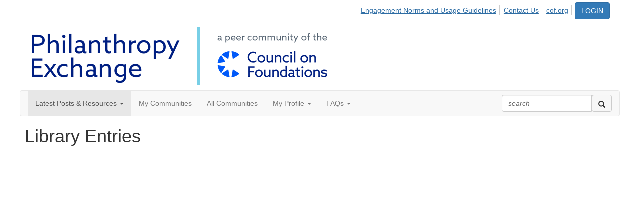

--- FILE ---
content_type: text/html; charset=utf-8
request_url: https://exchange.cof.org/browse/communitylibraries
body_size: 24830
content:


<!DOCTYPE html>
<html lang="en">
<head id="Head1"><meta name="viewport" content="width=device-width, initial-scale=1.0" /><meta http-equiv="X-UA-Compatible" content="IE=edge" /><title>
	Library Entries - Philanthropy Exchange - A Community of the Council on Foundations
</title><meta name="KEYWORDS" content="VIEW, TAGS, SEARCH, SHARED, DOCUMENTS, VIDEOS, PRESENTATIONS, PODCASTS, WORD, EXCEL, PDF, POWERPOINT" /><meta name='audience' content='ALL' /><meta name='rating' content='General' /><meta name='distribution' content='Global, Worldwide' /><meta name='copyright' content='Higher Logic, LLC' /><meta name='content-language' content='EN' /><meta name='referrer' content='strict-origin-when-cross-origin' /><meta name="apple-itunes-app" content="app-id=877829673, app-argument=http://exchange.cof.org/browse/communitylibraries"><link rel='SHORTCUT ICON' href='https://higherlogicdownload.s3.amazonaws.com/COF/4ae0084c-5930-4113-90d8-44fa4f51cbaf/UploadedImages/favicon-new.ico' type='image/ico' /><link href='https://d2x5ku95bkycr3.cloudfront.net/HigherLogic/Font-Awesome/7.1.0-pro/css/all.min.css' type='text/css' rel='stylesheet' /><link rel="stylesheet" href="https://cdnjs.cloudflare.com/ajax/libs/prism/1.24.1/themes/prism.min.css" integrity="sha512-tN7Ec6zAFaVSG3TpNAKtk4DOHNpSwKHxxrsiw4GHKESGPs5njn/0sMCUMl2svV4wo4BK/rCP7juYz+zx+l6oeQ==" crossorigin="anonymous" referrerpolicy="no-referrer" /><link href='https://d2x5ku95bkycr3.cloudfront.net/HigherLogic/bootstrap/3.4.1/css/bootstrap.min.css' rel='stylesheet' /><link type='text/css' rel='stylesheet' href='https://d3uf7shreuzboy.cloudfront.net/WebRoot/stable/Desktop/Bundles/Desktop_bundle.min.339fbc5a533c58b3fed8d31bf771f1b7fc5ebc6d.hash.css'/><link href='https://d2x5ku95bkycr3.cloudfront.net/HigherLogic/jquery/jquery-ui-1.13.3.min.css' type='text/css' rel='stylesheet' /><link href='https://d132x6oi8ychic.cloudfront.net/higherlogic/microsite/generatecss/8e9bf16c-1fb3-41d3-a6d9-258ac5c9ace0/496dcba5-8a9c-4aab-a163-a4385941b89a/639027917579670000/34' type='text/css' rel='stylesheet' /><link type='text/css' rel='stylesheet' href='https://fonts.googleapis.com/css?family=Lato:400,700' /><script type='text/javascript' src='https://d2x5ku95bkycr3.cloudfront.net/HigherLogic/JavaScript/promise-fetch-polyfill.js'></script><script type='text/javascript' src='https://d2x5ku95bkycr3.cloudfront.net/HigherLogic/JavaScript/systemjs/3.1.6/system.min.js'></script><script type='systemjs-importmap' src='/HigherLogic/JavaScript/importmapping-cdn.json?639043892127148137'></script><script type='text/javascript' src='https://d2x5ku95bkycr3.cloudfront.net/HigherLogic/jquery/jquery-3.7.1.min.js'></script><script src='https://d2x5ku95bkycr3.cloudfront.net/HigherLogic/jquery/jquery-migrate-3.5.2.min.js'></script><script type='text/javascript' src='https://d2x5ku95bkycr3.cloudfront.net/HigherLogic/jquery/jquery-ui-1.13.3.min.js'></script>
                <script>
                    window.i18nConfig = {
                        initialLanguage: 'en',
                        i18nPaths: {"i18n/js-en.json":"https://d3uf7shreuzboy.cloudfront.net/WebRoot/stable/i18n/js-en.8e6ae1fa.json","i18n/js-es.json":"https://d3uf7shreuzboy.cloudfront.net/WebRoot/stable/i18n/js-es.5d1b99dc.json","i18n/js-fr.json":"https://d3uf7shreuzboy.cloudfront.net/WebRoot/stable/i18n/js-fr.82c96ebd.json","i18n/react-en.json":"https://d3uf7shreuzboy.cloudfront.net/WebRoot/stable/i18n/react-en.e08fef57.json","i18n/react-es.json":"https://d3uf7shreuzboy.cloudfront.net/WebRoot/stable/i18n/react-es.3cde489d.json","i18n/react-fr.json":"https://d3uf7shreuzboy.cloudfront.net/WebRoot/stable/i18n/react-fr.3042e06c.json"}
                    };
                </script><script src='https://d3uf7shreuzboy.cloudfront.net/WebRoot/stable/i18n/index.4feee858.js'></script><script src='https://d2x5ku95bkycr3.cloudfront.net/HigherLogic/bootstrap/3.4.1/js/bootstrap.min.js'></script><script type='text/javascript'>var higherlogic_crestApi_origin = 'https://api.connectedcommunity.org'</script><script type='text/javascript' src='/HigherLogic/CORS/easyXDM/easyXDM.Min.js'></script><script src="https://cdnjs.cloudflare.com/ajax/libs/prism/1.24.1/prism.min.js" integrity="sha512-axJX7DJduStuBB8ePC8ryGzacZPr3rdLaIDZitiEgWWk2gsXxEFlm4UW0iNzj2h3wp5mOylgHAzBzM4nRSvTZA==" crossorigin="anonymous" referrerpolicy="no-referrer"></script><script src="https://cdnjs.cloudflare.com/ajax/libs/prism/1.24.1/plugins/autoloader/prism-autoloader.min.js" integrity="sha512-xCfKr8zIONbip3Q1XG/u5x40hoJ0/DtP1bxyMEi0GWzUFoUffE+Dfw1Br8j55RRt9qG7bGKsh+4tSb1CvFHPSA==" crossorigin="anonymous" referrerpolicy="no-referrer"></script><script type='text/javascript' src='https://d3uf7shreuzboy.cloudfront.net/WebRoot/stable/Desktop/Bundles/Desktop_bundle.min.e5bfc8151331c30e036d8a88d12ea5363c3e2a03.hash.js'></script><script>window.CDN_PATH = 'https://d3uf7shreuzboy.cloudfront.net'</script><script>var filestackUrl = 'https://static.filestackapi.com/filestack-js/3.28.0/filestack.min.js'; var filestackUrlIE11 = 'https://d2x5ku95bkycr3.cloudfront.net/HigherLogic/JavaScript/filestack.ie11.min.js';</script><!-- Google Tag Manager --><script>(function(w,d,s,l,i){w[l]=w[l]||[];w[l].push({'gtm.start': new Date().getTime(),event:'gtm.js'});var f=d.getElementsByTagName(s)[0],j=d.createElement(s),dl=l!='dataLayer'?'&l='+l:'';j.async=true;j.src='//www.googletagmanager.com/gtm.js?id='+i+dl;f.parentNode.insertBefore(j,f);})(window,document,'script','dataLayer','GTM-PZSKCBV');</script><!-- End Google Tag Manager --><!-- Google Tag Manager --><script>(function(w,d,s,l,i){w[l]=w[l]||[];w[l].push({'gtm.start': new Date().getTime(),event:'gtm.js'});var f=d.getElementsByTagName(s)[0],j=d.createElement(s),dl=l!='dataLayer'?'&l='+l:'';j.async=true;j.src='//www.googletagmanager.com/gtm.js?id='+i+dl;f.parentNode.insertBefore(j,f);})(window,document,'script','dataLayer','UA-384205-19');</script><!-- End Google Tag Manager --><style type="text/css">
	/* <![CDATA[ */
	#AuxMenu img.icon { border-style:none;vertical-align:middle; }
	#AuxMenu img.separator { border-style:none;display:block; }
	#AuxMenu img.horizontal-separator { border-style:none;vertical-align:middle; }
	#AuxMenu ul { list-style:none;margin:0;padding:0;width:auto; }
	#AuxMenu ul.dynamic { z-index:1; }
	#AuxMenu a { text-decoration:none;white-space:nowrap;display:block; }
	#AuxMenu a.static { text-decoration:none;border-style:none;padding-left:0.15em;padding-right:0.15em; }
	#AuxMenu a.popout { background-image:url("/WebResource.axd?d=YAYach_zykzn7tRotFpEUsxzQ5FLPvh1vpHddxQkTcIGzDHXoEXLA7sJZpvZ1DZteHEFYx1BDdc4OSFbCGMrvl6emEIE_mCkf1V41TefuFU1&t=638628063619783110");background-repeat:no-repeat;background-position:right center;padding-right:14px; }
	/* ]]> */
</style></head>
<body class="bodyBackground  communitylibraries interior  ">
	<!-- Google Tag Manager (noscript) --><noscript><iframe src="//www.googletagmanager.com/ns.html?id=GTM-PZSKCBV" height="0" width="0" style="display:none;visibility:hidden"></iframe></noscript><!-- End Google Tag Manager (noscript) --><!-- Google Tag Manager (noscript) --><noscript><iframe src="//www.googletagmanager.com/ns.html?id=UA-384205-19" height="0" width="0" style="display:none;visibility:hidden"></iframe></noscript><!-- End Google Tag Manager (noscript) -->
	
    
    

	
	

	

	<div id="MPOuterMost" class="container full">
		<form method="post" action="./communitylibraries" onsubmit="javascript:return WebForm_OnSubmit();" id="MasterPageForm" class="form">
<div class="aspNetHidden">
<input type="hidden" name="ScriptManager1_TSM" id="ScriptManager1_TSM" value="" />
<input type="hidden" name="StyleSheetManager1_TSSM" id="StyleSheetManager1_TSSM" value="" />
<input type="hidden" name="__EVENTTARGET" id="__EVENTTARGET" value="" />
<input type="hidden" name="__EVENTARGUMENT" id="__EVENTARGUMENT" value="" />
<input type="hidden" name="__VIEWSTATE" id="__VIEWSTATE" value="CfDJ8JEeYMBcyppAjyU+qyW/thSjTzkl/+BDK5z6qJNdpgBChXfKRhvTdKhVxa6lFYyE5FLP0HPYw22FC82FMNNxUBjXVcpZbC6odfT1W3VvBGpYd0KRBeYNp8+yQRG3+2OJWSMy1noWgdDSImIy265Uj7mNBQ784ebGLmyYHhHxO5Hc6HPQcd/ENhXQQ9tR7cHtIz9+J/FIIqx1GedhLV6o2WW8pMOUxKE+F2jbd/YpoWrboIA4AfpSGIIEDZSj+96kYoEJ9XKY4rbzAMPafftTjEeNylt32R+mmX+c7b0+auHAmgTu6D4XHv/vc7EKuVuQK2fBc1OyFvKWvDv++37aCFhFkQQbu+gg0u3myDJB/TAwnGtcH9FHhTkC/ElsWvdc2+qRQovvmuhmd+L3K08m3hAsWNnV30BB7cbjp2OnFA2dVlGtmtb5jvZgnKI4SZ01qvzXCL1zPqJ8nJBFkNNJnohxpbLOFEM6c8kydKDIF3yMSbC7EPlmAOMTVw7t/JtVST+yR6BwnYjq4u+HhFAzhpGQgDQhBgJAUvTYG+vzj10sqtr9PB02B72pNbngqcyoZPk1frWPW0RgNawEU8f31GexTIUDcK9Ix77KYLC5fkHi8o0sgBb7NyZum1tT21amqOGSShRKshNalG0s6BJiOyPnbSP2qK1r32Im7borvyQO7552/IdrT/YWi+ZGqfnDXC0ADHb9mT2CzwQBVlpdQCiigH0FRhsj93K6Yfu3NeS3IMLEhDnBARFqjJzr0zvbrcABbjYK5zNYPR7BbFlXFfluT+Coj1csD3sfospTTxQbbPwKrMP3v1B7BGSztYle4sytNAyRj2BDVQ6lpW+y/pDDQHm7nMCPfFFTC4BKgpiqicn7ae/nfaJtMUryysIVxrOFM4w0l6fv0p6z82lI36beWw6wG6eHi2PazvUD/88zO6rBaoMVXVI/dW+XFLALIqfzQstqNcQN7lM1zYCDOh6a2m3vqKPQe+5YkTyOSKhTfyzk+iLn9oiiBHTBX8J1PKVsefzvwQUOUr1cAQMoCuzCBwS3Kl2XI3qBcdkSMf9J3JKtjD+cga5aFR90XzEM6KsElx4FdX+ieArqNahG5rnOKS6SBXUBbicnIuUzGVdP/BLTV93idpBysI8RKUxOksh61RLJoW4IsfLnun0lvXqlwwdFB7gm136NmOTr3wadk0rVZQQO5zRUXvMmFVRCCtwk61ZaBwbahEVniJhii5LVxQTbcGhmWYp+DTHIjDz4gEPx53dF32qGTbdc86zFsO9Kssus4/YHnqJNvF6uaOWcOzszEG76ODiHjMjz58FXKpdEp/NM9idrsPNix6P2a7ynYsqb0FHtkufPVU44X2TxIoPLzwhn0LgVZWmBMtf0vNIhFC/9xhnHUFsCLNjwC9RXmmBZbxSzLjO838wntaktfcPjMlqJXPfz1fJHm2zGPCAy6C9uGx3J3NFrT6i3w9n9JLj0ZQxWsVTQMRsu0rlDVHhW7UkT+/QJMxqSGYbIUuGORhvRsxLxrWmDMW5fR/O6Cd6KEf8ecQ4wHv086fWC+tyaVhSQXWMs3I30GT+TH5AEeog4pm3uXH0JPeAP+qFetQgIr9kKtAHDZSxHVlK2bs57hMe+7aMN52lHYf0xdvyFSG73h8tZ57zsZWLTMgR2ZNFaRW/dIiiJ6S9N/p7gZa4VpruN9W+jNHvSscrC7A26U+ShDxhTxYYfcaAmwEGyKGD1xNqF3H8HpGl8FxUSl4sJvWmQKfsxrFXuIwvqcFLIq/5R11GhjujYtqsUBhaJpF3C/9ajK930BPBWLyt86YED03Wx8eFUZG/l3hcIHF/y11bw2Gi/LGzmldUWOePCM7iZDXlcEMaTZq3PWl2VRdMrLYdjDOdcUqc2TllInd2U1JL7ecRfcPbtXgzltojeKPSR5E32Xt0a79iooNDzziPOKRaUFEqMuA3Lqdh+TtB0USV6PO9uGq1HGEG9T0ifYsLCvXZmejzfTB5x2wF2wvgmJg7gWN+IZ6I3Aq/+MvIIQgbTYnSFGF4SInVZVwotL1zgNycr6qMn24r8X8VDFZAxg8vw7bXuzqiXZsaYWjBRuyaA0kHSWLDaGVUYnbnLmIruWIpsOPCK3pTMJB90QG7l0vpIid3mH+tWd9xoiPsngydCAavCfg8ksB60UXw+R/0oCPqLk4PU2wRtAQHOW1/LoOz9MUFR1OwrVFyi1OmjVy7dYqid3Rm+KuiJM9nWA2uzvsVdlWcniVZ6ebu9nAqPAK5fDnZf0/S9VQHzsBTcyScmYd9K66jTKFNfI8n0YTxzHHV14ETk2buXfKWh5Hgee/ZAunDwsegMdCFB+vyoZ98W7CL/b+qGQGq8yH49RXgLFiftcKgxc3eMPAfAegjYedGilXS7w4MUqalMJvsOZJGopfR1dfKf6GvkYC+Ty8Z7aDX9knv6u0SH+c8LWbpRof6cATfymkfp0n36KLIccz16/OA3QbAyeQOGv42Y5HXOWLQDyA9t4PbufjNu5CQjtQCLMqh2ibxPrmwbyDA2wKF7iMBn/XaXll2eHV8R7ggnQgzllTDacdgDMhXR0jshRUy/emNg0TF+CqzS7rHxv/h/rpQro4DGD6JqZzAHW5IlF2LPdlwd2DIUPR8D3X/73LEmzwk0IXGnyC9qtSq0+d/ipytRDMdrUjVDoRZdzqskkFHawEbtWPMeOMksd0YLlWshc/wRFwa0gLu0jWDvgK84Sur33luRwroLTnvz+SdEICu/FwduuoyQWGR0tQiDT8kj6rdzXYCVnQC4ixRRAHCorSOLYEeyPBqugJkuaARA52WjpS9TkPv8/dWeqEfys57235fkCmmmtdmfhovp7EDXW/OljhxJQDl9MXBVv95Uv93mQ4wkDyIl9pwwObcUXvaAKBbyGEn1pfhi4jWaDQxiSi2pmGoRHJOXZAWsgi12FM8awiNKycaaG1t4qvyXDmRgEsISAQU3TGdiKKnyYgS9rcgf9BvBGGPLsKlpQWpJIHe1ByFGKtcmIInIfqTm/6dh/0x/cUO2IgmkouSsakBSUYzDD9/jtcWowxUTE2g/h3ertGBhPSqqBPYqsH4MREE54CztxbFWPthXvjjkBplDx828cBAZBahXwmgjw3f7ZCjr/zbUFJOHjP0GDNBKYN9/iAv0dmbSouqcInSri+hUNxVIQnM/+0Mjz6UA75PpmNEUg2wlEblRsMQtF1HPmASiCXaMsoiPioBkxQ8/8JlBUuLw2dUNwbMgCMkMwNuVBUd31V25Xbl/M/xURTK/HKhsFDFqB1MY80EtYGpwPzS5W9hOa+f9mrR5TnA26ySBmkKk4O7lAZ6wmuchhYz/v9lyBL0Rlcv/1ebwFEv953e6tJ+kWCNBzGpJKkxEgN3bXWFP7nSq0MVKIbq1ecoCzo4lNFz2FoZ28Le/Vg6CjRdEVDWMqVQv1JQNJbtId8aZ2Z7z1GFZtYRZuYztToY2gcHxhBzVkTxZPa061nUF0L7Ufmwes6+zmDx6m7I9yNq5gFomUnsIvjJg6O36yfnVu5ypbk3sLq1nPHFPaX7I/IDNWqGa248LIy7tWeqgLmazVrpJp8yEztFDF9f3D/afHQGkHzVZaY+dytRIlx7oKBKGTmB8tmZCZ6vqA2gJ8NZQK2dnt5/g61thF8OS1OcmP60cBGbIY+I06RRBUmoWMPyk9rE5XP6KN4LAjTFl/[base64]/[base64]/zOGBZVSECPREchhsD926N+w4JoN5lnWOnQlnvmfxibQqMMlhxYLdDZ8RbCeeRbkBFRNo9cRdam6Hs804jbTZrpvEh5rWTl61uZ5tamV3tqD4b2R7UmnY+VQfJ81YS4WJK84eHlM4I9lx2e0kT42sWRDIEI5H5nt2AKFeGa9NJqcxjenLvI55ivaB8Cc7/bYRhoNiXhxLobOPiHPF2m3Zxez2tbON8cStsCGChdvBjJjWkjndbgNmZbW4SL6ptuWhp+PEv5ptYONkAywWtMUa+8pXsVpWN9ipDqonsfGDQe2V4a0KXVd3hy1aXIxZVsN6GH7hL6wJGw8eK8RulDnsMAbkXPTDlYSsOqiwyLYsyqjsJ7U07juQTzjQR8Ed/ig+vz2VGEQhlp1IIYJLKymSFfCFKtElUms068/S+1Uip25t6u38A86EF3et68gaItV1bE16DlPdzXgw9v7lWHOO3ADIkQ8shzmDdeSXzqSPknh01qfYtK3PI4RLEijJfPQcboXHAckeXKh3hlW8gWKh3XuHiDQIZ7CXsAq2kT3LVrPmZj9jCnSHoKyp9e6sfOlm/Sj8NTfVPtzv1dtqAV0/KtgryKOlP5wS8vdtZBk5CZV/+YUvWIQBh1cFxV0B4MElVBc8qm678vdpy1Vl7zaekWsNcKGE6iCyRyVB0ogeEL1VKp91Ng6pVY4pFKSDwOvVet6sqGeQa5jB6FoPJ3VF+QxkEi6OHI26xAd2ShO8Zn//xWYQHvwOGCdvBE5rNkYhgCUJLXEH81QQ7wHS2FWYGQF1/7I0SIUWYmnQbDr9tyBeomdv6JDOgfw4/rXwo+Hn7ecgKhRzyigCYsJbe3IFXtJtAfq40pWhtqS8dxUJCIbcHNcyqhqQSgTPTHaeGGA4QpBFdQiTjpSTxyDy4qskm7VrdIFnaX+3NJIMdBUJRd6FKPoRn7jLVBj4oKutPlQtkcM0uLaWEgr/v0oDbtTvjDVypie0i5E+awCPHuAxSDM1m65FL4/1NBDNLaZxFvF2R98/0qFlKxqGVvcMKRP5Z50pqpS3/E1QObyoe3JZFVSTXsu2BZnpiuUBDAUVXUVN7GYbEVOEVJhfRk+VqHi+vEfhDufHU44zu1zQSD0f9ypaEgkSLith/Z4b7Nijs6YkGitVxSzSsa2pnnkA+PUp7ZVD4NlH2UVlvZVV7CEz/64Xg9ls2E984yKsuWb95+RLWq/VHNUIExlROwv1XAEUqGtjOVvs858Ss4k44aa7FWjB87LZMIewGMbcDZ/NA6yzChlsydObIhkuB78C5974QzY2j7MDXfml22mPqq31774eZ+XexrrojGRZLJ/rmij1UA2GSTWKOlpYA6+sgOS4qucjG8t1Fut14Bg4plZe9oQ/[base64]/Tnt2seObYtoxhQ2b7FjE8wQiUMiw/JbgjvkNUFYBL03dl7EWiKovzrEyBxyyVO3/MpAR/MojD4dGpPjD9Rpvu1Mz9yV/rTCB+Wz8vBJq0Pf9zMC9gayjZR+tooDiHQqmIbhxNOLc79ly2wSy82omcV1MtEH/jQVxjn1WABuFVAg3Nzol9c5mE+UyzpTrRUAJnn02tYVP84UcjYuEX40n80N9R4ut0P/14ceLf0V90L0xY82vEVqCFBVY4904g2C7Av/WoVBEokVrzR/dlDM8AlQRSFAsNrfMPx6CmSRVa8e3vkKukUmqtLYtZd8M5+7weLgFqx1uhkK7BY/OeGFTZM5chZVSarLHa8h2YajRkz1bECrweLXNIRxGrc+yQF1FyVwCBFJpmFjGXgN7SogBQ1WTw1gz8eCYA1eCbHGoDETMD8zqrY4hLOijY/O+mUaHZznD2d69apywDcVLOjiRZsOAJtndG23HfVjVdMvBJVPobw1RWmdesh5SEnntm4FRv0BH95TE/Ot0FMxfpSAaapS/LTH+B6JsLy24BvpdZRoR7+EaUIcNG3Tmzc4yiymPXdDO0yzvTGAlbAZgT/DhCXWLr8ZLsI50ow8Oaz1KtG0BwhS0HY4R2IqXjm0WMplmYt1HiVADLwv4D6FpqX82i98oVGM281PiC5/oJiDln2gmEwPIpa3DtMI7pOrq8Qtoxb2i6rMYOYDO78snQXLdWCCvjLluMdA3XXnzhDbZl+1fMT2Ht6352492fP6Zm263atsU0gX6uLYKTb4RVGukCIHfCj8bfxtfg/js1sgLMapBj9mFnKhVSxwOJSpmIg/xLYQ6clekIsIOSGVkifZTKvXAYYvclb1UxczJY1TeKCasvmSbkJbkM/hRissNYDvLGwna3MYgMLtaFtnJOI5K/WnAnUOwRwnblgjTOZ0+UYVgeai6pCHO3KHjTQmHoj5hut63AM5baR6Fat5hp3Rm9rjoTWdM6pDH4f/I8zmZLw4z9BEvJFwiTkg26NI25MhxmQ2HeSoL69w4pFa7WLaupQxk9VQViDWsVm9QDyX7SC/X3IAPNJ+j0IPSGF3FzS1LIUKas3Ge7xSSUhgFWhXSQ7GoC6cdR7vDHLZ25m0EEojFGavZhCYuxlPCEzyUjKKnRBeE4ZACGvEvMNy/pqWIfVxaHxCjAaDlpiJhceKnVewtjCVtwwliwp615HRrdQypIKMZysSPvL7+sH2jioKXBwnYBHPZKqsCwvUfDb3tiFhNfU/8fV/oqtrOvNpAFFx7TcEv45O49+g1Fwdu74c1BZVyxffjTvIge5kKcdKSnSbiUbezX0ZkILNDSBwTVDmxOKPSjHkMMv0bvlI2EGMq6M0neh5oim/w2rPM5djMkkEAgwifWqtdu267yQ8JRBoElh4GrW7wt1Dw0OiWGIQN9gjNlnVejk2PMoR5yJOa9be8tqTpe5iz/5BW9wP7TpnbAQeZWsbtIozzZ1CWCd1TB4QNZFNGnsphSGV2R9ckcMKnPf6uV7GC5snx6pESeUyav0s6qJ+Z7QtiGxXar/WeJv/JxkxrHyHVTcWhjhnmncwGJPdVv+xD2s4cfV9D78uq2z/oPHXcZfdD/FyU/cNw45WDswr9Vo9xDAySYtGKLnYChJdl01jNFfYgXWtqKknwJ7UAWwEJgbG1p2C7D1EOdkrPPxHmkGZeCfsQt7+ypC3jdzOn51eqY18toDDkocJdLaLuEird4briOEIMHoO1eSZyGB0+zqmeBZaG4YgBCFpZAaIa8Brr/rDXm+us8RQsMppa9HYDpy9FKAmpeIVl5ozYTHq/VH2t+xhQjJaUkaPvW3CooKvRX1e5nLou+8PmGMmC9d7q9Kl8o/CN5x0mGtpgFF3si7+SpUMldTKGsatvaKNlXAf/+bnVfn5pr1XQhwde049KbWKWUWMYSjJ/X4633aig29tIOrnOfxvC51q5EfcF85mz39q2XkHpUWlOZlwm6qv58g3+NVQi5Bzv+OK71hiIciiRnPRIQWW1FhHpux1T3ovUifYS7RTFZMXeB4droQkM9CxPQ7CRLaJBjrEUboW2cu6l8fpKYNdD+VxW1wep5Vk3MdF251IWTOvxXlbU8Bt/+BG0xr8pGgKsLwWx6/Vref4LGxSU2XSZdgfoQ5eoT2Eq6MLYNqku4MnKovKkVR682owQbP+hLY/z97HhC2Y4qZxlyxBVC8J6fSzvKw7MFX0tUfRwoflw7ozvxd/H22wKySzLLVC2zaKMe5PVmTB/hKedP8VsUHo3HahHNHqPjTX2Wul/jBX1ry2LhmN0YtCCLYjwjExwHAhlWDRZPEWqgUIN1bPzx5XsRsrvmuVW0cCiv7PV4ROUTfWkbRphV22RrS1YjN8+csFWJ3n6MsCtjNWHlt456WCQKYYXFWMV6gPWJml/pr1RuFIkFNrdWkhyLojihmbAE0SXhQ+ntpbfETj35aF0i5GoTTFEnV0pCgbwp793eklVNKKnXi/kyIlQo2Fz4g49+ORZuYJy+/JUitOFvZ1ys++MVA75k1eyLYilTK6j6Wppwe0G1RE1bROtnVampmaUpSGeFKorc4GPM55kTBDslYYuDfH/U0S9NV6PjILHXX/Ry123ieDipscEANQ9BwAj68OZmcNNvGP02oH7/tZDdgfxWPrp8iaozClfXAi+s/JDYOV6KQn/bMk8ZHQAXO3dzKnokbGyHRIzMjQBiDbHAk3EJn4LBlcmkYKIBygwdra+HKbK/IXI1QnfMzlpuRIOPCIM45xoPIAUwfz5Y2S/ub7Cl8kiB81Un5J2azHz/CqdQZcnlbwMAdozP34TE5zv/wi4b3OyhO6ZIHQS0s1EJAESQ57CBNCjs8+b6gK4vg476zL0WmrccOowN1F3Rm4KFD/2UwqJHqNjMo7EHcvWaGGl3/X0oNw6GeAjppqI4ce4bC1wkcighTxHWKsTFPT4L78Q2oKn8XYllIl8l2pdz1o/[base64]/1Hm/JRoxyLRTPv0XmZBzI6GA+BlaEC29s03vPYX4oslim8s51KNNhRrZQotwGHlMYdblLTiCYSqVKUkkCMu1L0sVEDskvEXty9ITiiuAJOer+XIODTD3KseoTHwbwT16WvY8l598B/yKmxRQu5qfapS/dL01ZAdqaKADMvSY7n7BxQXY3DYpXZOAokp7o9oPWx8GmloJgFIQgHeltBOVopeGoYODCwY7pdV3btYG5mO5fCZ74opfyBAjFHb3TyJkdUzNJDEB+wi/OrGiOFyvYM4GZaZcvK1Apa+KML9jCgztB873rZDU8uHAV6o1sgVV+fIe8KF0tUemeljRwWVAKNaZJINTjXtE3QXlkPli538+XRLoxAdpWudODfzCYkpEiddhuu5zl/NYRZN89bAMomPUWOEi4Pn4FEcEoTbU9hBBwmxMJ/5DZUSkbo6CQAJSM0vfOjtFBmAgGCMf1brM6/6JsGJC8Vu5Cw2g13oJIsiqsrL3lA0A73U3uVV04eZoJ8EmCGMixlw72rPSseoA8g13DsFok3ScvDp5PYyVzl8ZYo9JZx4zW3LsJaNUwtagpSp9ulfZ3OQ0DQWLun5ZkMyZwbsI9hOrXXwADzb29LYU/w+8v9PzOpqsOgjMi1Qu74rUEOQlOOcn7Dd5/h50oA/BIwVaO+jAgD3V/4oBvx8OpixQyIp+J/7SeqjBO15mSfERg3hv2wWVnP5Sv9mc505KoUAzgI1WPw6Cx6N/NQkcCE27ksqIk+yy9zaCHodgDNraGIBkxUI/JwdB9HbWAT6THpMD73J6yVu1WWceTOK0lahO876muAS2vPU2DF7Ge2ulsE4X6xpCMIHiHu/SlxeUJCPbBDzObsopkEDHcEjwW2UZfHcnlEOvViiIeja3L5H/sMhn5Ut2LK47+VuTgvVmm5lsZek5GoQxggpph9PqB0dYso+FBVZ1Gx7eDG11wkpaI1SCB29ofzyyIsUv9UfCVHlCpwTTBgebYR+RCNJw1I8rzBMxKRWAnwnYsPWm7BLCrGG3Z/htrEmS7u+18zweQUw8z9fWkVyRBH02MJarXBDyA4lGbgJxhqAB66mZoslAMoA66YF1DMvBy5QGPvmAZW9lex7ClkT+y4Ob/XjnsAXIA54F0/SJOmEWmWPrcbJewbfRNXJKpyNPY9uduPHGcqD8YoUpgko96w4OESJTopwJnQ+aIQhIZbGYiJhXZBW9CP2kDna886/lfqOT/+JVCXdxxthgTTQI0QnNI+TxEvINgcEsQLYbRaBr58c99VYXX/mgk14WN5FJlj/0clCpBWu9O6X+J+pyYeHk7SV0WCdQke6sXVjUtkKgH90cNFKQgtiR0Hq1wwekCdT36lxWkIZrfotmbkQ1u/31NTtGAnJ7NlHMuZeX+xFm+P9aDDaekWITK2UQWejbgdkLNx6MbXdlJHbTrhCUWG9kHSCtaf+Iv4LLLNA6PkqS4q36+wIobtOsRIZ1CINzJUUXYigEgccl+D9KpECI1gnELPie3kNYvr/ONNAuNMIyycDFzxGkOL2o/3ftrb/[base64]/Xef49fTTQ2hN9TTW80+N6UtzQuIRHdRYkXaWteFv9tcvmhFRljr7njJtxEA8eu9uF2jp6Zma+ubm7Ny1IrltCWgui20QvWzV5Hr5zAsDs5CBnBGJhHnwNF9t+913gqb3JYqgycrYNA17k+KJBYNS9/X597Q9F7Uomr+UFZYE5TzlenkeYZL54nfgI9llH/7QybUBbLJEfjMZmFMSRlkgGJciXqB35aopwvWw01Jar4Q6kCGqTZdCuxzhfy829cyy0wBTje+wCCvObfjAxZ6Sx+9/uHVOP2qf7HY9dPNXPx4HKVnsj5zBssICMWkupTVON3npmxppsEC/Lj2w577I2Z0quQK1vmbM4ljw3bus29liGyU9vTO8LotsLbT/e/oFHEwfrSRC8EBbHzwGTnMU+fTxbXKVs0omQht5ONb2LPBoYf4SsUe7dZK7ZqPcHbI2m/86b1glaHQ/DEEuX0DMesDfztEOrME8sXFQgV1ZZHOtnJsZTXn/jhCeM0RDdERjMBomdAAmRqJwW9S1+5HPKXxrRn6odlN6JJrcB6XcufDOHilfyKRLJNx8EfcqQZlPVJxkiqNOz/[base64]/F/ObD6O3iPHEESU8RoqzeE9djtMZsxDcXYAcOH7NQkXL06HN1rzl+sOF//hLi3qVK6Z2vyMCgCo8LdjkPJt2ZwjCyS4/9XQ8pm5okaoLx0sABjKH5KG4T8kIbwEQPVNqlYx5L/fYW9WRh3GQKKycb7SABsPzEGtfAM/VonXvgUl4vcwBa9en9qgtG8H29blmf31f5ve6+IxZZMuerPnX6j5Hz/HQbskHp7KpYpAsAcdk6aw1JOtak2CjapjW/w2KHy1SI08191IAx0T+ne0N5vZV8yJ4NzpKlp3ZDnxlFJIAGTmBalMRzTEzgwJ8It3h/kgxXQRfes5yigugAWFauzIaUjKkCqztIJnnOx+Psh4zDc2fA6LhyVJIQEQbvAURNSZfLLXro/HiqHuEYeZb8rRMKMhHlDjjQBZp/pUOAxQSFrp6L8NbKKuWdcnz/InF5vlScYEDap2ZEBPGWCObICoQ6a8w6h1M9c5IWv3RC3k4Z+q/LUOT+5sFJTm4XyzX2q5WKtWs1tuXyA+MF1uEwLXBZywzjtHOWrdyX5XidrZdMFyfWLUD/wFxk73972NqTmmqKJKj8zkklmwSOvrWAyMqE2M7pVQy4G0DcxKeQ5Ba7eXevqtdN7Jj6YmnxL1OaYgkYlQ4x3C9QI+ny4U409L24fkf3kpCgLM1jFowTQWW/A+BrX4ZsAGurXLadbuMPg4/[base64]/lMFuA5PQ/BcVTbzS6bn6uFMNvs/xVTh6LWCXfmTeVIjcTUWQjf7BFgYoWcjDIL6haphQh1xPehPrvuO9ci8s3MbfIqCsm5FeElK+kRHzdA9Wd/vLCKF2OvNJj7NAUeq+dEPpsbva9tz/TXpPFpv6qqwmSBu9puOd6QWrDwt91ZRDfGI5ll0+Qy/2T8L8nXthsUfPTNp1qB9EtCFPCBaNSmdJKDXaWqGT9fxrek3AxSxZs4L0uv/xH/8y2+nRMR2WIrSYkDUKL6I3sLvNOHuZWC/eYRjLW5crQCwuJFe2zr8B+Oae3XPOEPbR1Pu9oCMjAzT4Q8GBcMlVOvrtm1a4BXKSsrvxn82hojery6bUxeKxWqF1qmy4PPzecJo88XiYs4I5+/JcbMUvSUnve0Ta99Nkem1VzUF5fNTEB6TT+yfLffVKicbhpwqp5wTBxAksqpqkmqxgofrsfreZ8VS0svH3DY5XvOA02bAaatHzU5Ms86hMe84gqdfW80Jx6/5ESrrRqVrZwkvloTRMsIGm/aVRTDGfhj4SdL3gNQRwxNnb9TSZI0u+QOVWRmUqqcz+etyYpZTGQrgxBBW/WzLugmsQVF42S/00gGBvSBczwNcrtwx0cL2q7Lr7/GTQ+uti56lOxz64+DKrzCgJrq/Rvrha7/NDr0XcW5wYySquxrw1ho5jyfbY/WkG2G65wVAhonYwF6QfHnnNpm2Uo7pTKEaZ2i44D9R1PxbdoTSyFZBy5OXfGgsAoTzgLlZbHrdjmnHldYg66MmKdYo4DyXdWzN9u4R9+SiC1wBDGxDr/bjzMeXgRbDtrYVEltn0ERcHK1xBlDLNQTCvoKGcyaOAO7K9hOHt4rX70JS8UXRG0i8KAk0awSxpAXORvvW15EPE0RY45Kb+rNT9Q+4i+cMGlJLjFr3PoVnXv9kEUpTgNZRKkJPwVd+EkqJBXTO4CScE2qx4cSKiM0glm2qiyjKPofCJZAP/5A/2fObcCjeghs5Mq1jCmjVAtXSazZcnqcfZj69fQ67HfoX0RiqbbaCRWCspehU95sikA46rE+j82Y26h385M1TQzJ8hwlLZc/tvW/X3lLhqVoe/YMhQXRGB7kdRdcH4IBc6ubfRUUO1x3TeSC3EYdkqe/+1pIaMK0JQWuEc0gYN5SMNpOvFtP2Vt9cRnQePpymRnp8ruIzgCIn93MMlMg4gU8JJ7PWFEQ/gYM3FpMRqiOsu+hvN6l4bA0RV8NtOg4tq6yn3YNyPwMQ2dQsxopI8DFNXPgsX7UhE/L2QACYxviGjhsHvz7UdqC/8QCIWExfpv9/vcKhqV2rKK+7v5WdhiIv7DsIa67mawYm/kx0cOtFaBfhuB+Crg/AK0ulMJPv+5Hq2PCbluvhAhBAOSoTFXP1fB08pyl/YVrTbMQk1znBg63d5kleDL/SJytiiD4KKS6GMQakKf5LsJBNYzudG74Yrr8tK2qngcmJrb9swLlR+/Qe1pdJPPCbC2rEqATnZyFBAJhVeYCiozDDVXeOZhm7AfVsE0G4fvIBpA7Fa9BMpjiD/67kIFeaDaKiBYm/xH5pgsfbQXWg65tSZ3jqRRg2sRIIEV9U62KVOzgBMSKUhgyoWIbqVkGvEuZixtn/sbnPnPOdhfG5Z46zirMCW7QjES+TdhwSbFMUoKevLkyXfrAZN1StINtE9IOUgL4oisXrWr55Pad3Z363xvLRMfWONzcqKjRIuOnd5deNFe3jX1BfFKnNvuteHKDaIRA36SqQhd8c9SNr2qgudw0wvqd79RFsHtwJYo19Xa3EDL800C4xkyGNDvt16AYj9ErTIekY/iWvWdL4G791Ly1601s9LcL+q3iKDYbaNrrcnt3PE9T8v0w2II23jAhPodZ6Mh0KX8C/nOfa9UZolAA5efJxBalYiJTxH+QFmdQ2eB9kOIqKnjNHmXGRFzrulf/cp0UVZrtU51ZEVTymYq/DEvGKMbovkeNa81gWiSzeuJOjcOuJOOOC0vhknSmE9R+oet6wGk11KVgov70c+4vPSDHuX//wHp+0zkReAxOFhnFXA1hQp89kquP+q5aNc4WTb/032+XZkmohO7jqUJJABK5xmrY1XNwYJMIkEXSDaE3QW/RiSZ9Jb6DmLAwTWPL/ecvPOO3bY/cPIkyf7mwtLuU8XygIP1EX26K5RnVHS7SpJwHvePiWSkKHN+h/kZ6364pR+Hsf6mC/MQGGovDfnrr/6hmg4vRMWfX60SyepDl6s+eicMkDhbKCjbbwjO/WpRWWOCLKDfn4Zpzc2NMgxsWaS5Jk7L0Dy1DB9SIzbWlMoFflroQMGM4wPSZo1aTpg35nWDuPATMFOJLvyFTdZVtlmirLj7zvJTRz9BRn6DaaUhXMkxmTIeq2tf7g59JKJKVjeZuQwL77VyndtI+Z9oWefSIcar2/nxobIv3pLsDG+VM/sAl0XeNyRmPGUIC9X6mw3WGCxrgNi9jdCaE3aDWKUihtcnwjzp8fumNyL+MtO6cgZ3y069rNBemCye3ubjzWb+kWkVN9bxeJhG0DM6sLEwDCar0H7X4kged57StYxWiu+6IHEZhVQdoOpr1PCtWh8a2X2TqL9cyLw9WGOaPEZ+m666j53QXrUQ/MsBXoc9sefO1osJxSH7ok/SWj98qNFKKZZJNhXnGx4g/T6uCSSQFotD9M29uwEQXSN2iB5ci+CBezPjeBOGjDDLfX2uD8StWV7laI3kVdoYf5390UiNR/[base64]/8OLMwyOUyDkt5x2qWiCz/cH6E2r17HT0wQtilDBv9cQgZ66KpxthfilJVDUcce/ZmuBusaOx7zkk9vXuRiXPlRN1RxvKRJUy1M/SRyspr7Kwjw5Flx+KCOfDmLQK1rhF600ctJajofg3FbDu6wPM7nJO03S1xkXo58hVRcc1gk3bG703x6J3VG5+3TWjUPeT7VKL/PCG9YyzW1qlq0hk/KFf3A437tbAP5G1c6Zf02xGgsNlkgaJdECNX/ZMHb0xpFF95Ki9/kc6V5bi486ZEfED2e5Wi2DVPEVpfH+A6ZwZ4MxBujzOxJypsK1XUAcP85CDkOcaa/I8c/eK+x/OTgCBZzm7/hqfYba6GzMTN/So3KiVTjODKSxI752ykr2d7Z2Mm/97vziuQ2el0s4XGVaP2ZX7FETv/o4lDE41uJbCShW16ixTyfzQJyZV8buRjXPhWzugR5gl9HWNqW3HOgK9mhaKbPkuZS4NK0/w0yNeHhUwYuKem9nBPkH/naTM3RHlVxSYhjjsEGeTskJQ5SSK5ORYF0jYzsUpM6kE0w2wLx06AcrcofsXtl2CYouf3WKcXSsU0flJXC+TX3g8ttuYhE++ovqQSvg+TqnTv7g==" />
</div>

<script type="text/javascript">
//<![CDATA[
var theForm = document.forms['MasterPageForm'];
if (!theForm) {
    theForm = document.MasterPageForm;
}
function __doPostBack(eventTarget, eventArgument) {
    if (!theForm.onsubmit || (theForm.onsubmit() != false)) {
        theForm.__EVENTTARGET.value = eventTarget;
        theForm.__EVENTARGUMENT.value = eventArgument;
        theForm.submit();
    }
}
//]]>
</script>


<script src="https://ajax.aspnetcdn.com/ajax/4.6/1/WebForms.js" type="text/javascript"></script>
<script type="text/javascript">
//<![CDATA[
window.WebForm_PostBackOptions||document.write('<script type="text/javascript" src="/WebResource.axd?d=pynGkmcFUV13He1Qd6_TZBRAmfPljXpAmvH6ymD0FJ-nJODBdw3aywduuCX7fwOOLVcxmFBAWgoWnmkQ32NYnA2&amp;t=638628063619783110"><\/script>');//]]>
</script>



<script src="https://ajax.aspnetcdn.com/ajax/4.6/1/MenuStandards.js" type="text/javascript"></script>
<script src="https://ajax.aspnetcdn.com/ajax/4.6/1/MicrosoftAjax.js" type="text/javascript"></script>
<script type="text/javascript">
//<![CDATA[
(window.Sys && Sys._Application && Sys.Observer)||document.write('<script type="text/javascript" src="/ScriptResource.axd?d=uHIkleVeDJf4xS50Krz-yCsiC65Q9xaBx2YBigaoRbtS1gBd8aKofUezDJgqx2VqzgEIfFDmhSy54GRTGOr5d3C_X6iEvBOWiq8p0Kduo8H1no1RIzbd6O77SxCTGA4F65wQWu2BefDxTdERyfxJO3mgL0rEVcT6Z4j6igYLOGs1&t=2a9d95e3"><\/script>');//]]>
</script>

<script src="https://ajax.aspnetcdn.com/ajax/4.6/1/MicrosoftAjaxWebForms.js" type="text/javascript"></script>
<script type="text/javascript">
//<![CDATA[
(window.Sys && Sys.WebForms)||document.write('<script type="text/javascript" src="/ScriptResource.axd?d=Jw6tUGWnA15YEa3ai3FadBgEcIRcWgbO1idjRJWibT8FwNVD3NMThqSbDspdgMrhDQgZQ3sB2i12UR1nVkli_R5C35LoDWWMo0i8vO7ZexxGupvmm7x0dUepeqsML7kNSTp8tsPXRqaYaXSejaLj19y6t6ggahTqV8VH05zoRl81&t=2a9d95e3"><\/script>');function WebForm_OnSubmit() {
null;
return true;
}
//]]>
</script>

<div class="aspNetHidden">

	<input type="hidden" name="__VIEWSTATEGENERATOR" id="__VIEWSTATEGENERATOR" value="738F2F5A" />
	<input type="hidden" name="__EVENTVALIDATION" id="__EVENTVALIDATION" value="CfDJ8JEeYMBcyppAjyU+qyW/thTCUYi+kJp3L/AhHPbxIiihux/K+MFaHRQRovEqpnf3KuJBgXeOwIOdpVsZGU5P+NQR/2P/8I/vZ5cx2UOmNNhEmvRt7zN8dTlqPbeiKSiMdzKidQSpyckgGjfH7qeDgJ5kGfReUP1dBkQ5eXwt6YjEURUoGuoEFFc6Vv1rAgeQQn14qzgXyhMRRW2W9W28+bU=" />
</div>
            <input name="__HL-RequestVerificationToken" type="hidden" value="CfDJ8JEeYMBcyppAjyU-qyW_thSLO-NOAVf54XVhUrIW_1L3EZCgAxaF0AUWgUtNubzeqR-CYEgAlqbEfLKYAm__hYp8sM77xAVdR7xFq3dOIQlfXEYM99V7O4s7thEt8lMdU5SlF_rCO0PTs04kCqmPogk1" />
			
			
			<div id="GlobalMain">
				<script type="text/javascript">
//<![CDATA[
Sys.WebForms.PageRequestManager._initialize('ctl00$ScriptManager1', 'MasterPageForm', [], [], [], 90, 'ctl00');
//]]>
</script>

				
			</div>


			<!--mp_base--><div id="GlobalMessageContainer">
                                                <div id="GlobalMessageContent" >
                                                    <img ID="GlobalMsg_Img" alt="Global Message Icon" src="" aria-hidden="true" />&nbsp;&nbsp;
                                                    <span id="GlobalMsg_Text"></span><br /><br />
                                                </div>
                                        </div>
			
			
			
			
			
			

			<div id="react-setup" style="height:0">
                
                <script>
                    var formTokenElement = document.getElementsByName('__HL-RequestVerificationToken')[0];
                    var formToken = formTokenElement? formTokenElement.value : '';
                    window.fetchOCApi = function(url, params) {
                        return fetch(url, {
                            method: 'POST',
                            body: JSON.stringify(params),
                            headers: {
                                RequestVerificationFormToken: formToken,
                                'Content-Type': 'application/json'
                            }
                        }).then(function(response) {
                            return response.json();
                        }).then(function(body) {
                            return body.data
                        });
                    }
                </script>
            
                
            <div id="__hl-activity-trace" 
                traceId="e1b3a782b8e4f11c5641d285042ba892"
                spanId="102eaec22880c7e1"
                tenantCode="COF"
                micrositeKey="4ae0084c-5930-4113-90d8-44fa4f51cbaf"
                navigationKey="4508cf65-ac0a-4a15-921f-50a67e0b0aeb"
                navigationName="communitylibraries"
                viewedByContactKey="00000000-0000-0000-0000-000000000000"
                pageOrigin="http://exchange.cof.org"
                pagePath="/browse/communitylibraries"
                referrerUrl=""
                userHostAddress="18.220.86.102 "
                userAgent="Mozilla/5.0 (Macintosh; Intel Mac OS X 10_15_7) AppleWebKit/537.36 (KHTML, like Gecko) Chrome/131.0.0.0 Safari/537.36; ClaudeBot/1.0; +claudebot@anthropic.com)"
            ></div>
                <div id="page-react-root"></div>
                
                <script>
                    var node = document.createElement('div');
                    document.body.insertAdjacentElement('beforeend', node);
                    node.outerHTML = `                 <div id=\"react-widgets-global-loading-indicator\" class=\"row siteFrame\" data-count=1>                     <div class=\"loading-indicator\"></div>                 </div>             `;
                </script>
            
                <script id="hlReactRootLegacyRemote" defer src="https://d3uf7shreuzboy.cloudfront.net/WebRoot/stable/ReactRootLegacy/ReactRootLegacy~hlReactRootLegacyRemote.bundle.209c74ed29da9734e811.hash.js"></script> 
                <script>window.reactroot_webpackPublicPath = 'https://d3uf7shreuzboy.cloudfront.net/WebRoot/stable/ReactRoot/'</script>
                <script defer src="https://d3uf7shreuzboy.cloudfront.net/WebRoot/stable/ReactRoot/ReactRoot~runtime~main.bundle.b8629565bda039dae665.hash.js"></script> 
                <script defer src="https://d3uf7shreuzboy.cloudfront.net/WebRoot/stable/ReactRoot/ReactRoot~vendor-_yarn_cache_call-bound-npm-1_0_4-359cfa32c7-ef2b96e126_zip_node_modules_call-bound_ind-cbc994.bundle.502873eb0f3c7507002d.hash.js"></script><script defer src="https://d3uf7shreuzboy.cloudfront.net/WebRoot/stable/ReactRoot/ReactRoot~vendor-_yarn_cache_has-symbols-npm-1_1_0-9aa7dc2ac1-959385c986_zip_node_modules_has-symbols_i-ae9624.bundle.dce85698609e89b84bdd.hash.js"></script><script defer src="https://d3uf7shreuzboy.cloudfront.net/WebRoot/stable/ReactRoot/ReactRoot~vendor-_yarn_cache_lodash-npm-4_17_21-6382451519-c08619c038_zip_node_modules_lodash_lodash_js.bundle.d87ed7d7be47aac46cc1.hash.js"></script><script defer src="https://d3uf7shreuzboy.cloudfront.net/WebRoot/stable/ReactRoot/ReactRoot~vendor-_yarn_cache_side-channel-npm-1_1_0-4993930974-7d53b9db29_zip_node_modules_side-channel-16c2cb.bundle.a70384c396b7899f63a3.hash.js"></script><script defer src="https://d3uf7shreuzboy.cloudfront.net/WebRoot/stable/ReactRoot/ReactRoot~vendor-_yarn_cache_superagent-npm-10_2_3-792c09e71d-377bf938e6_zip_node_modules_superagent_li-adddc3.bundle.7a4f5e7266f528f8b0e4.hash.js"></script><script defer src="https://d3uf7shreuzboy.cloudfront.net/WebRoot/stable/ReactRoot/ReactRoot~main.bundle.3484d7cb3f90d5a4ed28.hash.js"></script>  
                <script>
                    window.hl_tinyMceIncludePaths =  {
                        cssIncludes: 'https://d2x5ku95bkycr3.cloudfront.net/HigherLogic/Font-Awesome/7.1.0-pro/css/all.min.css|https://cdnjs.cloudflare.com/ajax/libs/prism/1.24.1/themes/prism.min.css|https://d2x5ku95bkycr3.cloudfront.net/HigherLogic/bootstrap/3.4.1/css/bootstrap.min.css|https://d3uf7shreuzboy.cloudfront.net/WebRoot/stable/Desktop/Bundles/Desktop_bundle.min.339fbc5a533c58b3fed8d31bf771f1b7fc5ebc6d.hash.css|https://d2x5ku95bkycr3.cloudfront.net/HigherLogic/jquery/jquery-ui-1.13.3.min.css|https://d132x6oi8ychic.cloudfront.net/higherlogic/microsite/generatecss/8e9bf16c-1fb3-41d3-a6d9-258ac5c9ace0/496dcba5-8a9c-4aab-a163-a4385941b89a/639027917579670000/34|https://fonts.googleapis.com/css?family=Lato:400,700',
                        tinymcejs: 'https://d3uf7shreuzboy.cloudfront.net/WebRoot/stable/Desktop/JS/Common/hl_common_ui_tinymce.e4aa3325caf9c8939961e65c7174bc53338bb99d.hash.js',
                        hashmentionjs: 'https://d3uf7shreuzboy.cloudfront.net/WebRoot/stable/Desktop/JS/Common/hl_common_ui_tinymce_hashmention.94b265db0d98038d20e17308f50c5d23682bf370.hash.js',
                        mentionjs: 'https://d3uf7shreuzboy.cloudfront.net/WebRoot/stable/Desktop/JS/Common/hl_common_ui_tinymce_mention.fe4d7e4081d036a72856a147cff5bcc56509f870.hash.js',
                        hashtagjs: 'https://d3uf7shreuzboy.cloudfront.net/WebRoot/stable/Desktop/JS/Common/hl_common_ui_tinymce_hashtag.e187034d8b356ae2a8bb08cfa5f284b614fd0c07.hash.js'
                    };
                </script>
                <script>
                    window.addEventListener('DOMContentLoaded', function (){
                        window.renderReactRoot(
                            [], 
                            'page-react-root', 
                            {"tenant":{"name":"Philanthropy Exchange","logoPath":"https://higherlogicdownload.s3.amazonaws.com/COF/4ae0084c-5930-4113-90d8-44fa4f51cbaf/UploadedImages/exchange-peer-final.png","contactSummary":"<address></address>"},"communityKey":"00000000-0000-0000-0000-000000000000","micrositeKey":"4ae0084c-5930-4113-90d8-44fa4f51cbaf","canUserEditPage":false,"isUserAuthenticated":false,"isUserSuperAdmin":false,"isUserCommunityAdmin":false,"isUserSiteAdmin":false,"isUserCommunityModerator":false,"currentUserContactKey":"00000000-0000-0000-0000-000000000000","isTopicCommunity":false,"isSelfModerationCommunity":false,"useCommunityWebApi":false,"loginUrl":"https://account.cof.org/services/oauth2/authorize?client_id=3MVG9szVa2RxsqBZJNCgvFkKgaT8CUy.GPnYdSpluhnvdERViIPNNQ75WyeC4bIzvKyB6kdMXr2yeMQc0_HE3&redirect_uri=https%3A%2F%2Fexchange.cof.org&response_type=code&state=","hasTranslationsProduct":false,"colorPickerDefaults":{"primaryColor":"#0059F9","textOnPrimary":"#FFFFFF","secondaryColor":"#0059F9","textOnSecondary":"#FFFFFF","linkColor":"#0059F9","linkHoverColor":"#001F82","footerBackgroundColor":"#DEE2E6","footerTextColor":"#121417"}}
                        )
                    });
                </script>
                
                <svg aria-hidden="true" style="height: 0px;">
                    <defs>
                    <linearGradient id="skeleton-svg-gradient" x1="0" x2="1" y1="0" y2="1">
                        <stop offset="0%" stop-color="rgba(239, 239, 239, 0.25)">
                            <animate attributeName="stop-color" values="rgba(239, 239, 239, 0.25); rgba(68, 72, 85, 0.2); rgba(239, 239, 239, 0.25);" dur="3s" repeatCount="indefinite"></animate>
                        </stop>
                        <stop offset="100%" stop-color="rgba(68, 72, 85, 0.2)">
                            <animate attributeName="stop-color" values="rgba(68, 72, 85, 0.2); rgba(239, 239, 239, 0.25); rgba(68, 72, 85, 0.2);" dur="3s" repeatCount="indefinite"></animate>
                        </stop>
                    </linearGradient>
                    </defs>
                </svg>
            
            </div>

			<div id="MPOuterHeader" class="row siteFrame">
				<div class="col-md-12">
					<div id="HEADER" class="row">
						<div class="col-md-12">
							
							
							<div id="MPimage" class="MPimage">
								<div id="mainskiplinkholder" class="skiplinkholder"><a id="skiplink" href="#MPContentArea">Skip to main content (Press Enter).</a></div>
								<div id="MPheader" class="MPheader">
									<div class="row">
										<div class="col-md-12">
											
											<div class="pull-right">
												<div class="inline">
													

<div class='HLWelcome HLWelcomeHeader'>

    <script type="text/javascript">
        
        $(document).ready(function () {
            $('.Picture_Profile').tipTip({ delay: 200 }); });

        function toggleHelp() {
            
            if ($("ul#CompleteBarHelpContainer").is(":visible")) {
                $("ul#CompleteBarHelpContainer").hide();
            } else {
                $("ul#CompleteBarHelpContainer").show();
            }
        }

        // Added as onClick for logoutLink on back end if opted in
        // On logout, removes the CREST API cookie that was added on login, whose value is a token used to authenticate to the API
        function removeApiToken(tenantKey, token) {
            hl_webapi_remove_cookie(tenantKey, token, tenantKey, "HLApiPassThrough");

            window.location = "";
            return false;
        }

        $(document).on('click', "span.CompleteBarClose", function (e) {

            e.stopPropagation();
            toggleHelp();
            $(".btn-group").find('button#BtnShowProfile').dropdown('toggle');
        });

	</script>

    

    
    <div class="EndDiv">
    </div>
    <div id="Welcome_NotLoggedIn" class="Login">
	
        <a id="Welcome_LoginLink" class="btn btn-primary" qa-id="login-link" href="https://account.cof.org/services/oauth2/authorize?client_id=3MVG9szVa2RxsqBZJNCgvFkKgaT8CUy.GPnYdSpluhnvdERViIPNNQ75WyeC4bIzvKyB6kdMXr2yeMQc0_HE3&amp;redirect_uri=https%3A%2F%2Fexchange.cof.org&amp;response_type=code&amp;state=https%3a%2f%2fexchange.cof.org%2fbrowse%2fcommunitylibraries">LOGIN</a>
    
</div>
</div>


												</div>
											</div>
											
											<div class="pull-right">
												<div id="auxskiplinkholder" class="skiplinkholder">
													<a id="auxskiplink" href="#Logo">Skip auxiliary navigation (Press Enter).</a>
												</div>
												<div id="MPAuxNav" class="inline vertical-align-middle">
													<div CssSelectorClass="MPAuxNav" id="AuxMenu">
	<ul class="level1">
		<li><a title="Read the code of conduct for posting to the lists" class="level1 MPAuxNav" href="/codeofconduct">Engagement Norms and Usage Guidelines</a></li><li><a title="How to get in contact with us" class="level1 MPAuxNav" href="/contactus">Contact Us</a></li><li><a class="level1 MPAuxNav" href="/new-item" target="_blank">cof.org</a></li>
	</ul>
</div>
												</div>
											</div>
										</div>
									</div>
                                    
									<div id="Logo" class="row" role="banner">
										<div class="col-md-12">
											<div id="DesktopLogoDiv" class="LogoImg inline">
												<a href='https://exchange.cof.org/home' style=''>
													<img src='https://higherlogicdownload.s3.amazonaws.com/COF/4ae0084c-5930-4113-90d8-44fa4f51cbaf/UploadedImages/exchange-peer-final.png' alt="Philanthropy Exchange - A Community of the Council on Foundations logo. This will take you to the homepage" /></a>
											</div>
											<div id="PhoneLogoDiv" class="LogoImg inline">
												<a href='' style='display: none'>
													<img src='' alt="Philanthropy Exchange - A Community of the Council on Foundations logo. This will take you to the homepage" /></a>
											</div>
											<div id="SloganText" class="SloganText inline"></div>
										</div>
									</div>
								</div>
							</div>
							<div style="clear: both"></div>
							
							
						</div>
					</div>
					<div id="NAV" class="row traditional-nav">
                        <div class="col-md-12">
							
								<div id="navskiplinkholder" class="skiplinkholder"><a id="navskiplink" href="#MPContentArea">Skip main navigation (Press Enter).</a></div>
								<div id="MPButtonBar">
									<nav class="navbar navbar-default">
										<div class="navbar-header">

											
											<button type="button" class="navbar-toggle" data-toggle="collapse" data-target=".navbar-ex1-collapse, .icon-bar-start">
												<span class="sr-only">Toggle navigation</span>
												<span class="icon-bar-start"></span>
												<span class="icon-bar"></span>
												<span class="icon-bar"></span>
												<span class="icon-bar"></span>
											</button>
										</div>
										<div class="collapse navbar-collapse navbar-ex1-collapse">
											<div class="row">
												<div class="col-md-12 ">
													<ul class="nav navbar-nav">
														<li class='dropdown'><a href='/browse' href='' role='button' class='dropdown-toggle' data-toggle='dropdown' aria-expanded='false' aria-label='Show Latest Posts & Resources submenu'><span>Latest Posts & Resources</span> <strong class='caret'></strong></a><ul class='dropdown-menu'><li ><a href='/browse/allrecentposts'  >Latest Discussion Posts</a></li><li ><a href='/browse/communitylibraries'  >Latest Library Entries</a></li></ul></li><li ><a href='/mycommunities73'  ><span>My Communities</span></a></li><li ><a href='/allcommunities440'  ><span>All Communities</span></a></li><li class='dropdown'><a href='/profile1' href='' role='button' class='dropdown-toggle' data-toggle='dropdown' aria-expanded='false' aria-label='Show My Profile submenu'><span>My Profile</span> <strong class='caret'></strong></a><ul class='dropdown-menu'><li ><a href='/profile1/profile52'  >Profile</a></li><li ><a href='/profile1/my-settings45'  >My Settings</a></li><li ><a href='/profile1/contacts14'  >My Contacts</a></li><li ><a href='/profile1/inbox5'  >My Messages</a></li><li ><a href='/profile1/mysignature64'  >My Signature</a></li></ul></li><li class='dropdown'><a href='/help' href='' role='button' class='dropdown-toggle' data-toggle='dropdown' aria-expanded='false' aria-label='Show FAQs submenu'><span>FAQs</span> <strong class='caret'></strong></a><ul class='dropdown-menu'><li ><a href='/help/getting-started'  >Getting Started</a></li><li ><a href='/help/faqs'  >FAQs</a></li></ul></li>
													</ul>
													<div id="searchColumn">
														<div id="MPSearchBlock" role="search">
															
<script type="text/javascript">

	System.import('Common/SearchBox.js').then(function () {

       $('#SearchControl_SearchButton').click(function () {
            $('#SearchControl_hiddenSearchButton').click();
       });

		$('#SearchControl_SearchInputs')
			.hl_ui_common_searchBox({
				controlId: 'SearchControl_SearchInputs',
				inputId: 'SearchControl_SearchTerm',
				buttonId: 'SearchControl_hiddenSearchButton'
		});
	});

</script>

<button id="SearchToggleIcon" type="button" class="btn btn-default" style="display: none;" aria-label="searchToggle">
	<span class="glyphicon glyphicon-search" style="vertical-align: middle"/>
</button>

<div id="SearchControl_newSearchBox" class="">
	<div id="SearchControl_SearchInputs" class="SearchInputs">
	
		<div id="SearchControl_WholeSearch" onkeypress="javascript:return WebForm_FireDefaultButton(event, &#39;SearchControl_hiddenSearchButton&#39;)">
		
			<div class="input-group" style="vertical-align: middle">
				<input name="ctl00$SearchControl$SearchTerm" type="text" id="SearchControl_SearchTerm" class="form-control" autocomplete="off" qa-id="search-term" aria-label="Search Box" placeholder="search" Title="search" style="font-weight: normal;" />
				<div id="SearchControl_SearchBoxToggle" class="input-group-btn">
					<button id="SearchControl_SearchButton" type="button" class="btn btn-default" aria-label="search">
						<span class="glyphicon glyphicon-search" style="vertical-align: middle" />
						
					</button>
				</div>
				<input type="submit" name="ctl00$SearchControl$hiddenSearchButton" value="hidden search" id="SearchControl_hiddenSearchButton" aria-hidden="true" style="display: none;" />
			</div>
		
	</div>
	
</div>
</div>

														</div>
														
														
														
														
													</div>
												</div>
											</div>
										</div>
									</nav>
								</div>
								<div class="MenuBarUnderline">
								</div>
							
						</div>
                    </div>

					
					
				</div>
			</div>
			<div id="MPOuter" class="row siteFrame ">
				
				
				<div id="ContentColumn" class="col-md-12">
					<!--content-->
					
					
					<div id="BreadCrumb" class="BreadCrumb">
						
					</div>
					<div id="MPContentArea" class="MPContentArea" role="main">
	
						
						

						

						<h1 id="PageTitleH1" qa-attribute="PageTitleH1">
							Library Entries
						</h1>
                        <input type="hidden" name="ctl00$DefaultMasterHdnCommunityKey" id="DefaultMasterHdnCommunityKey" value="00000000-0000-0000-0000-000000000000" />

						<div id="FlashMessageContainer">

</div>
						
                        
						
						
    <div id="MainCopy_ContentWrapper">       
        <div class="row row-wide clearfix "><div class="col-md-12 section1">
                <div id="ContentItemReact93fde4efe6e845a1b187f692320b2177" class="LibraryEntriesDashboard ContentUserControl ContentItemReact inner-content">
                    <div id="93fde4efe6e845a1b187f692320b2177" style=min-height:800px;width:100%; data-key="14459875-9856-4d80-99e5-52f7e944cc1a">
                <div class="row heading">
                    <div id="ContentTitle_93fde4efe6e845a1b187f692320b2177" class="col-md-12 no-pad">
                        
                    </div>
                </div>
            </div>
                    <script>
                        function renderControl() {
                            console.log("rendering LibraryEntriesDashboard to ContentItemReact93fde4efe6e845a1b187f692320b2177");
                            window.renderReactDynamic(['LibraryEntriesDashboard', 'ContentItemReact93fde4efe6e845a1b187f692320b2177', { contentKey:'14459875-9856-4d80-99e5-52f7e944cc1a', reactIdKey:'93fde4efe6e845a1b187f692320b2177',showTags:false,showDownloadAll:true,hideIfStreaming:true,showListFolderToggle:true,loadFolderViewVisible:'True',defaultView:'row',libraryKey:'',showFeaturedRowFilter:'pinned_first',sortOptionsDefault:'most_recent',showPostedIn:false,showFeaturedRow:true,defaultAttachmentsVisibility:'showAttachments',showEntryDescriptionInList:false,showCreationDate:true,showRelatedLinks:true,showFolderEntryCount:true,showAttachments:true,showComments:true,showEntryStatistics:true,showPostedBy:true,listEntryDescriptionMaxLength:100,showTagsInListView:false,showEntryThumbnails:true,canAddEntry:false,bulkUploadEnabled:false,includeChildCommunities:true,likeRecommendText:'Recommend',likeRecommendTooltip:'Recommend this item',unLikeRecommendTooltip:'Stop recommending this item',likeRecommendCountText:'Nbr of recommenders',noLikesRecommendTooltip:'Be the first person to recommend this',profileContactKey:'00000000-0000-0000-0000-000000000000',contentTitle:'Library List',showContentTitle:false,communitiesMultiSelectLabel:'Select Communities'}, Promise.resolve(null)]);
                        }
                        if (window.renderReactDynamic) {
                            renderControl()
                        } else {
                            window.addEventListener('DOMContentLoaded', renderControl);
                        }
                    </script>
                </div>
            </div></div>
        <div id="MainCopy_extraPanel">
		
        
	</div>
        
    </div>

						
						

						
					
</div>
					
					
					<!--end content-->
				</div>

			</div>

			<div id="MPOuterFooter" class="row siteFrame">
				<div id="FOOTER" class="col-md-12">
					
					
					<div id="MPFooter" class="row">
						<div class="Footer col-md-12">
							<div id="FooterContent">
	
							
</div>
							<div id="MPBottomMenu" class="MPBottomMenu" align="center">
								
								
							</div>
						</div>
					</div>
					<div class="row">
						<div id="MPCopyright" class="col-md-12">
							Copyright ©2014-2026 Council on Foundations. All rights reserved.
						</div>
					</div>
					
					
					
					<div class="row">
						<div class="col-md-12"></div>
					</div>
					

				</div>
			</div>

			<div id="MPFooterLink" class="row siteFrame">
				<div class="col-md-12">
					<div id="MPFooterLinkContent">
						<a href="http://www.higherlogic.com" target="_blank">Powered by Higher Logic</a>
					</div>
				</div>
			</div>
			<!--mp_base--><div id="GlobalPopupContainer">
                                                <div id="GlobalPopupContent" >
                                                    <img ID="imgGlobalProcessing" alt="Global message icon" src="https://d2x5ku95bkycr3.cloudfront.net/img/loading.gif" />
                                                </div>
                                             </div>
			
			
		

<script type="text/javascript">
//<![CDATA[
var _suppressGlobalPopupContainer = false;
              
                                    Sys.Application.add_load(GlobalApplicationLoadHandler);

                                    function GlobalApplicationLoadHandler(sender, args) {
                                        var prm = Sys.WebForms.PageRequestManager.getInstance();
                                        if (!prm.get_isInAsyncPostBack()) {
                                            prm.add_initializeRequest(initRequest);
                                            prm.add_endRequest(endRequest);
                                        }
                                    }
                                    function initRequest(sender, args) {
                                        if (!_suppressGlobalPopupContainer) {
                                            hl_common_ui_blockUI();
                                        }
                                    }

                                    function endRequest(sender, args) {
                                         hl_common_ui_unBlockUI();
                                    }window.__TsmHiddenField = $get('ScriptManager1_TSM');//]]>
</script>
<script type='text/javascript'>new Sys.WebForms.Menu({ element: 'AuxMenu', disappearAfter: 500, orientation: 'horizontal', tabIndex: 0, disabled: false });</script></form>
	</div>
	<script>

        

		$(document).ready(function () {

			var path = window.location.pathname;
			var lastChar = path.substr(-1); // Selects the last character
			if (lastChar != '?' && lastChar != '/' && lastChar != ';') { // If the last character is not a slash
				path = path + '/'; // Append a slash to it.
			}

			$('ul.navbar-nav a').each(function () {
				var myHref = $(this).attr('href').split("?")[0];
				var lastChar2 = myHref.substr(-1); // Selects the last character
				if (lastChar2 != '?' && lastChar2 != '/' && lastChar2 != ';') { // If the last character is not a slash
					myHref = myHref + '/'; // Append a slash to it.
				}
				if (path == myHref) {
					$(this).parents('li').last().addClass('active current-page');
					$(this).parent('li').addClass('active current-page');
				}
			});



			$('#modalTags').on('tagAdded',
				function () {
					var oldCount = parseInt($('#litCommunityTagsCount').text());
					$('#litCommunityTagsCount').text(oldCount + 1);
				}).on('tagRemoved',
					function () {
						var oldCount = parseInt($('#litCommunityTagsCount').text());
						$('#litCommunityTagsCount').text(oldCount - 1);
					});

			var isImpersonating = false;

            

			let iframe = document.querySelector('iframe[id^="easyXDM_HLeasyXDM"]');
			iframe.ariaHidden = 'true';
		});

        //var btn = $.fn.button.noConflict(); // reverts $.fn.button to jqueryui btn
        //$.fn.btn = btn; // assigns bootstrap button functionality to $.fn.btn
    </script>
</body>

</html>
